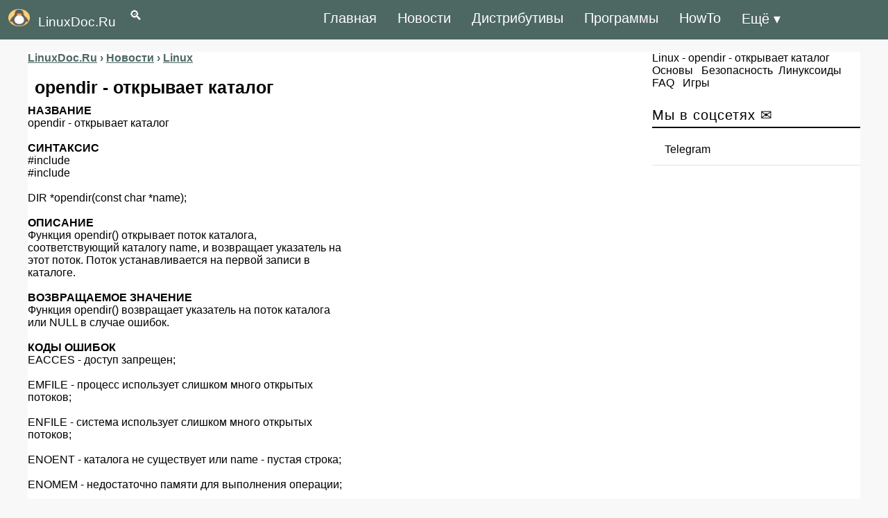

--- FILE ---
content_type: text/html; charset=UTF-8
request_url: https://linuxdoc.ru/opendir.html
body_size: 4897
content:
<!DOCTYPE html>
<html lang="ru" prefix="og: http://ogp.me/ns# article: http://ogp.me/ns/article# profile: http://ogp.me/ns/profile# fb: http://ogp.me/ns/fb#">
<head>
<meta http-equiv="Content-Type" content="text/html; charset=utf-8" />
<title>opendir - открывает каталог - Документация по Linux</title>
<meta name="description" content="opendir - открывает каталог" />
<meta name="keywords" content="поток, opendir, возвращает, потоков, Функция, открытых, много, include, открывает, памяти, операции, ENOTDIR, недостаточно, строка, существует, пустая, ЗАМЕЧАНИЯ, ENOMEM, Соответствующий, СООТВЕТСТВИЕ" />
<link rel="alternate" type="application/rss+xml" title="Документация по Linux" href="https://linuxdoc.ru/rss.xml" />
<meta name="viewport" content="width=device-width,initial-scale=1,maximum-scale=1">
<link rel="shortcut icon" href="https://linuxdoc.ru/favicon.ico" type="image/x-icon">
<link rel="icon" href="https://linuxdoc.ru/favicon.png" type="image/png">
<meta name="theme-color" content="#4d6762">
<meta name="telegram:channel" content="@stfw_ru">
<meta name="author" content="linuxdoc.ru">
<style>
.left_cell img,.section{position:relative}
.left_cell img{pointer-events:none}
.group img,.left_cell img,.section,.short6 img,body{width:100%}
a,body{color:#000}
a,a:hover{text-decoration:none}
.story-full a,a:active,a:hover{text-decoration:underline}
#footer,.clear,.clr,.row:after{clear:both}
.clear,.section,.short6,.story-short{overflow:hidden}
body,div,h1,h2,h3,h4,h5,html,input,li,p,ul{margin:0;padding:0;list-style-type:none;border:0;outline:0;vertical-align:baseline}
body{font:400 16px PT Sans,Arial,Helvetica,sans-serif;background:#f8f8f8}
input{background:inherit}
.rcol{float:right!important}
.soc_vidgets .tabs2,.soc_vidgets .tabs2 li{padding:0 10px}
.short6 img{padding:15px 0 0}
.news-block a,.short6 a{font-size:16px;font-weight:700}
.bc_title{font-size:20px;text-align:left;padding:5px 0;border-bottom:2px solid #000;letter-spacing:1px;font-weight:400;margin-bottom:10px}
#navi,.story-full h1,b{font-weight:700}
.bc{margin-bottom:20px}
.news-block{border-bottom:dashed 1px #e1e1e1;padding:10px 0}
.news-block:last-child{border:none}
.box{display:none;padding:0}
.box.visible{display:block}
.tabs2{height:43px;border-bottom:solid 1px #e1e1e1}
.tabs2 li,.tabs2 li.current{cursor:pointer;text-align:center;line-height:41px;float:left;color:#061f37;font-size:16px;padding:0 8px}
.tabs2 li.current{color:#000}
.story-short{margin:0 0 10px;line-height:1.3em;max-height:150px;border-bottom:dashed 1px #e1e1e1}
.story-short:last-child{border:none;margin-bottom:0}
.left_cell{display:table-cell;vertical-align:top}
.short6 .mcat,.story-short .mcat{display:block;margin:5px 0 10px}
.short6 .mcat li,.story-short .mcat li{float:left;padding-right:7px;color:#818181;font-size:15px}
.short1,.short1 a{padding-right:7px;color:#818181;font-size:13px;}
.short6{max-height:none;width:48%;float:left;height:240px;margin:5px 15px 15px 0!important;border-bottom:dashed 1px #e1e1e1}

#navi em a,.bbcodes{color:#000}
.story-full h1{font-size:25px;color:#000;font-family:'PT Sans',sans-serif;line-height:1.2em;padding:10px}
#navi em a{font-size:16px}
#navi{margin:35px 0 25px;text-align:center}
#navi em{padding:4px 15px;font-style:normal}
#navi em a:hover{text-decoration:none}
#navi span{padding:0 7px;font-size:15px}
#footer{max-width:100%;background:no-repeat #fff;border-top:solid 3px #000;z-index:100}
#footer .message{margin:30px 0;font-size:12px;line-height:1.3em;float:left}
#footer .message p{padding-bottom:5px}
#counters{float:right}
#counters .count{float:right;margin:0 5px 0 0}
.bbcodes{background:#fff;border:1px solid #000;padding:1px 12px 3px;margin:20px 0 0;line-height:1px;height:25px;cursor:pointer}
header,nav{display:block}
a:focus{outline:dotted thin}
h1,h2,h3,h4,h5{font-size:1.2em}
img{border:0}
blockquote{background:#f9f9f9;border-left:5px solid #818181;margin:1em 10px;padding:.5em 10px;font-style:italic}
input{font-family:inherit;font-size:100%;line-height:normal}
input[type=checkbox]{box-sizing:border-box;padding:0}
input::-moz-focus-inner{border:0;padding:0}
.container-12{margin:75px auto 0;width:1200px;background:#fff}
.grid-12,.grid-3,.grid-9{display:inline;float:left}
.container-12 .grid-3{width:300px}
.container-12 .grid-9{width:860px}
.container-12 .grid-12{width:1180px}
@media only screen and (min-width:960px) and (max-width:1199px){.container-12{width:960px}
.container-12 .grid-3{width:300px}
.container-12 .grid-9{width:620px}
.container-12 .grid-12{width:940px}
.story-short{width:100%;margin:0!important}
}
@media only screen and (min-width:720px) and (max-width:959px){.container-12{width:720px}
.container-12 .grid-3{width:300px}
.container-12 .grid-9{width:380px}
.container-12 .grid-12{width:700px;position:relative}
.story-short{width:100%}
}
@media only screen and (max-width:719px){.short6,.story-short{margin:0!important}
.container-12{padding:0 10px;width:90%}
.grid-12,.grid-3,.grid-9{width:100%;margin-left:0;margin-right:0}
.container-12 .grid-12,.container-12 .grid-3,.container-12 .grid-9,.story-short{width:100%}
#navi{float:left;margin:25px 15px}
#counters{clear:both;margin:20px 0;float:left}
.soc_title{width:248px}
.short6{margin:0 10px!important}
}
#dingvar,#dingvariou-nukosubals{font-size:1.2rem;float:left;color:#fff;font-weight:500;text-decoration:none}
@media only screen and (max-width:1199px){.short6,.story-short{margin:0!important}
.short6{margin:0;max-height:none!important;height:auto;float:left;margin-bottom:10px!important}
}

header,nav ul{display:table}
nav,nav ul{float:right}
header{z-index:999999;top:0;position:sticky;position:fixed;width:100%;background-color:#4d6762;padding:0 0 1px}
.kedescrab-meganing img{padding-right:12px;padding-left:12px;margin-right:auto;margin-left:auto}
@media (min-width:1200px){.kedescrab-meganing{max-width:1140px}
}
#dingvariou-nukosubals{padding:13px 0}
#dingvar{padding:12px 0}
nav ul li{float:left;list-style-type:none}
nav ul li:last-child{padding-right:0}
nav ul li a{color:#fff;font-size:20px;padding:15px;display:inline-block}
nav ul li a:hover{background-color:#062735;color:#fff}
.municaton-centralized{font-size:35px;color:#fff;font-weight:500;text-decoration:none;padding:6px 0}
input[type=checkbox],label{display:none}
@media only screen and (max-width:967px){nav,nav ul li{padding:0}
input[type=checkbox]:checked~nav,nav ul li a{display:block}
input[type=checkbox]{position:absolute;top:-7777px;left:-7777px;background:0 0}
input[type=checkbox]:focus{background:0 0}
label{float:right;display:inline-block;cursor:pointer;margin-right:23px}
nav{display:none;position:absolute;right:0;top:65px;background-color:#073144;z-index:99}
nav ul{width:auto}
nav ul li{float:none;width:100%;display:table}
nav ul li a{color:#fff;font-size:15px;padding:11px 32px;border-bottom:1px solid rgba(230,227,227,.1)}
}
@media only screen and (max-width:360px){label{padding:2px 0}
#dingvariou-nukosubals{font-size:1.1rem;padding:15px 0}
nav{top:50px}
.story-short img{display:none}
}
.short2,.story-full a{color:#4d6762}
.short2{padding-bottom:8px;font-size:16px;font-weight:700}
.short2 li,.story-full li{margin:20px;list-style-type:disc}

</style>
</head>
<body>
<header>
<div class="kedescrab-meganing"> 
 <a href="https://linuxdoc.ru/" id="dingvariou-nukosubals"><img src="https://linuxdoc.ru/templates/y/images/logo.png" alt="Документация по Linux" width="31" height="25">LinuxDoc.Ru</a><a href="https://linuxdoc.ru/search.html" id="dingvar">&emsp;&#128269;</a>
 <label for="doksoading" class="municaton-centralized">&#8801;</label>
 <input type="checkbox" id="doksoading"> 
 <nav> 
 <ul> 
<li><a href="/">Главная</a></li>
  <li><a href="/news/">Новости</a></li>
  <li><a href="/distributions/">Дистрибутивы</a></li>
  <li><a href="/soft/">Программы</a></li>
<li><a href="/howto.html">HowTo</a></li>
  <li><a href="/sitemap.html" title="Карта сайта">Ещё &#9662;</a></li>
 </ul> 
 </nav> 
 </div> 
</header>
<div class="container-12">


<div class="grid-9">
<div class="bc group">


<div id='dle-content'><div class="story-full group">
<div class="short2">
<span itemscope itemtype="https://schema.org/BreadcrumbList">
<span itemprop="itemListElement" itemscope itemtype="https://schema.org/ListItem">
<a href="https://khabara.ru/" itemprop="item">
<span itemprop="name">LinuxDoc.Ru</span><meta itemprop="position" content="0"></a></span> &#8250; 
<span itemprop="itemListElement" itemscope itemtype="https://schema.org/ListItem">
<a href="https://linuxdoc.ru/news/" itemprop="item">
<span itemprop="name">Новости</span><meta itemprop="position" content="1"></a></span> &#8250; 
<span itemprop="itemListElement" itemscope itemtype="https://schema.org/ListItem">
<a href="https://linuxdoc.ru/sitemap.html" itemprop="item">
<span itemprop="name">Linux</span><meta itemprop="position" content="2"></a></span></span></div>

<article>
<h1>opendir - открывает каталог</h1>
<b>НАЗВАНИЕ</b><br />       opendir - открывает каталог<br /><b><br />СИНТАКСИС</b><br />       #include <br />       #include <br /><br />       DIR *opendir(const char *name);<br /><b><br />ОПИСАНИЕ</b><br />       Функция     opendir()     открывает     поток    каталога,<br />       соответствующий каталогу name, и возвращает  указатель  на<br />       этот  поток.   Поток  устанавливается  на  первой записи в<br />       каталоге.<br /><br /><b>ВОЗВРАЩАЕМОЕ ЗНАЧЕНИЕ</b><br />       Функция opendir() возвращает указатель на  поток  каталога<br />       или NULL в случае ошибок.<br /><br /><b>КОДЫ ОШИБОК</b><br />       EACCES - доступ запрещен;<br /><br />       EMFILE -   процесс   использует   слишком  много  открытых<br />              потоков;<br /><br />       ENFILE -  система  использует   слишком   много   открытых<br />              потоков;<br /><br />       ENOENT - каталога не существует или name - пустая строка;<br /><br />       ENOMEM - недостаточно памяти для выполнения операции;<br /><br />       ENOTDIR<br />              - name - это не каталог.<br /><br /><b>ЗАМЕЧАНИЯ</b><br />       Соответствующий  файловый дескриптор потока каталога может<br />       быть получен с помощью dirfd(3).<br /><b><br />СООТВЕТСТВИЕ СТАНДАРТАМ</b><br />       SVID 3, POSIX, BSD 4.3</article>
<blockquote><b><a href="tg://resolve?domain=stfw_ru">Читать новости Linux в Telegram</a> &#9990;</b></blockquote>
<div class="bc group">
<div id="yandex_rtb_R-A-111895-2"></div>
</div>
</div>
</div>


</div>
</div>


<div class="grid-3 rcol">
<div class="soc_title">
	<div class="speedbar"><span id='dle-speedbar'><a href="https://linuxdoc.ru/">Linux</a> - opendir - открывает каталог</span></div>

	</div>
<div class="bc">
<a href="/base/">Основы</a>&ensp; <a href="/hack/">Безопасность</a>&ensp;<a href="/linuxoid/">Линуксоиды</a>&ensp; <a href="/manpages/">FAQ</a>&ensp; <a href="/games/">Игры</a></div>


<div class="bc">

</div>


<div class="bc_title">
Мы в соцсетях &#9993;
</div>
<div class="bc">
<div class="section soc_vidgets">
<ul class="tabs2">
<li class="current"><a href="tg://resolve?domain=stfw_ru">Telegram</a></li></ul>
</div>
</div>

</div>





</div>

<footer>
<div class="container-12">
<div id="footer">
<div class="grid-12">
<div class="row">
 <div class="message" style="margin:0">
<p><a href="https://linuxdoc.ru/feedback.html">Контакты</a> | <a href="https://linuxdoc.ru/about.html">Редакция</a> <small>&copy; 2026 linuxdoc.Ru</small></p></div>
 </div>
 <div id="counters">
 <div class="count"><small><script type="text/javascript">
<!--
var _acic={dataProvider:10,allowCookieMatch:false};(function(){var e=document.createElement("script");e.type="text/javascript";e.async=true;e.src="https://www.acint.net/aci.js";var t=document.getElementsByTagName("script")[0];t.parentNode.insertBefore(e,t)})()
//-->
</script></small></div>
</div>
</div>
</div>
</div>
</footer>

<!--

<script async src="//pagead2.googlesyndication.com/pagead/js/adsbygoogle.js"></script>
<script>
setTimeout(function(){(adsbygoogle = window.adsbygoogle || []).push({
google_ad_client: "ca-pub-3416663702512627",
enable_page_level_ads: true
})}, 1000);
</script>

-->
</body>
</html>
